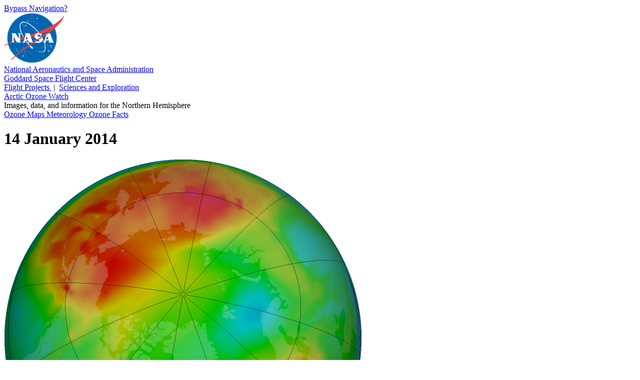

--- FILE ---
content_type: text/html; charset=UTF-8
request_url: https://ozonewatch.gsfc.nasa.gov/Scripts/big_image.php?date=2014-01-14&hem=N
body_size: 7576
content:
<!DOCTYPE html>

<html>

  <head>

    <title>
      Arctic Ozone Watch: Northern ozone map for 14 January 2014
    </title>

    <meta
      content="text/html; charset=iso-8859-1"
      http-equiv="Content-Type"
    />

    <meta
      content="Northern ozone map for 14 January 2014"
      lang="en-us"
      name="description"
    />

    <meta 
      content="ozone hole, ozone watch, ozone, goddard, gsfc, nasa"
      lang="en-us"
      name="keywords"
    />

    <link
      href="/Styles/o3watch.css"
      rel="stylesheet"
      type="text/css"
    />

    <link
      href="/Styles/maps.css"
      rel="stylesheet"
      type="text/css"
    />

    <link
      href="/Styles/big.css"
      rel="stylesheet"
      type="text/css"
    />

  </head>

  <body class="page_bg">

    <span id="nav_bypass">
      <a href="#content">
        Bypass Navigation?
      </a>
    </span> <!-- nav_bypass -->

    <div id="nasa_header">

      <div class="nasa_logo">
        <a href="http://www.nasa.gov">
          <img 
            alt="NASA Logo, National Aeronautics and Space Administration"
            src="/images/NASA_logo_200.png"
          />
        </a>
      </div> <!-- nasa_logo -->

      <div id="nasa_name_block">

        <div id="nasa_name">
          <a href="http://www.nasa.gov">
            National Aeronautics and Space Administration
          </a>
        </div> <!-- nasa_name -->

        <div id="gsfc_name">
          <a href="http://www.nasa.gov/goddard">
            Goddard Space Flight Center
          </a>
        </div> <!-- gsfc_name -->

      </div> <!-- nasa_name_block -->

      <div id="gsfc_org_links">
        <a href="http://fpd.gsfc.nasa.gov/" id="flight">
          Flight Projects
        </a>
        &#160;|&#160;
        <a href="http://science.gsfc.nasa.gov/600/sci/" id="science">
          Sciences and Exploration
        </a>
      </div> <!-- nasa_org_links -->

    </div> <!-- nasa_header -->

    <div id="o3watch_header">

      <div id="o3watch_title_block">

        <div id="o3watch_title">
          <a href="/NH.html">
            Arctic Ozone Watch
          </a>
        </div> <!-- o3watch_title -->

        <div id="o3watch_subtitle">
          Images, data, and information for the Northern Hemisphere
        </div> <!-- o3watch_subtitle -->

      </div> <!-- o3watch_title_block -->

    </div> <!-- o3watch_header -->

    <div id="body">

      <div id="site_navigation">
        <a id="nav_historical"
          href="/monthly/NH.html"
          class="nav_elsewhere">
          Ozone Maps
        </a>
        <a id="nav_meteorology"
          href="/meteorology/NH.html" 
          class="nav_elsewhere">
          Meteorology
        </a>
        <a id="nav_facts"
          href="/facts/NH.html" 
          class="nav_elsewhere">
          Ozone Facts
        </a>
<!--
        <a id="nav_vortex"
          href="/mvortex/NH.html"
          class="nav_elsewhere">
          Vortex Maps
        </a>
-->
<!--
         <div id="o3watch_hemisphere">
           <a href="/SH.html">
             Southern Hemisphere
           </a>
         </div> --><!-- o3watch_hemisphere -->
      </div> <!-- site_navigation -->

      <div id="content">

        <h1>
          14 January 2014
        </h1>

        <div id="big_image">
          <img 
            alt="Arctic ozone map for 14 January 2014"
            height="716"
            src="/ozone_maps/images/Y2014/M01/OZONE_D2014-01-14_G^716X716.IOMI_PAURA_V8F_MGEOS5FP_LNH.PNG"
            width="716"
          />
        </div> <!-- big_image -->

        <div id="big_image_palette">
          <img 
            alt="Palette relating map colors to ozone values" 
            class="palette" 
            height="42"
            src="/images/ozone_legend_full.png" 
            width="215" 
          />
        </div> <!-- big_image_palette -->

        <div id="big_image_caption">
          False-color view of total ozone over the Arctic pole. The
          purple and blue colors are where there is the least ozone,
          and the yellows and reds are where there is more ozone.
        </div> <!-- big_image_caption -->

        <div id="big_back_jump">
          <a href="/Scripts/big_image.php?date=2013-01-14&hem=N">&lt;&lt;14 January 2013</a>

        </div>  <!-- big_back_jump -->

        <div id="big_back_step">
          <a href="/Scripts/big_image.php?date=2014-01-13&hem=N">&lt;13 January 2014</a>

        </div>  <!-- big_back_step -->

        <div id="big_ref_date">
          <a href="/monthly/monthly_2014-01_NH.html">January 2014</a> (All images)

        </div> <!-- big_ref_date -->

        <div id="big_next_step">
          <a href="/Scripts/big_image.php?date=2014-01-15&hem=N">15 January 2014&gt;</a>

        </div> <!-- big_next_step -->

        <div id="big_next_jump">
          <a href="/Scripts/big_image.php?date=2015-01-14&hem=N">14 January 2015&gt;&gt;</a>

        </div> <!-- big_next_jump -->

        <div id="big_climate_date">
          <a href="/monthly/climatology_01_NH.html">
            January Climatology
          </a> (All images)
        </div>  <!-- big_climate_date -->

      </div> <!-- content -->

    </div> <!-- body -->
      
    <div id="footer">

      <div id="nasa_footer">

        <div class="nasa_logo">
          <a href="http://www.nasa.gov" >
            <img
              alt="NASA Logo, National Aeronautics and Space Administration"
              src="/images/NASA_logo_200.png" 
            />
          </a>
        </div> <!-- nasa_logo -->

        <div id="nasa_sig">
          <a href="http://www.nasa.gov/goddard/" >
            <img
              alt="NASA Goddard Signature, National Aeronautics and Space Administration"
              src="/images/goddard_sig.png" 
            />
          </a>
        </div> <!-- nasa_sig -->

      </div> <!-- nasa_footer -->

      <div id="footer_info">

        <div id="footer_info_text">

          <div id="footer_text">
            <ul>
              <li>
                NASA Official:
                <a href="/contacts.html">
                  Natalya Kramarova
                </a>
              </li>
              <li>
                Science Contact:
                <a href="/contacts.html">
                  Paul A. Newman (UMBC)
                </a>
              </li>
              <li>
                Curator: 
                <a href="/contacts.html">
                  Leslie R. Lait (NASA)
                </a>
              </li>
            </ul>
          </div> <!-- footer_text -->
          
          <div id="footer_links">
            <ul>
              <li>
              Last Updated: 2026-01-21
              </li>
              <li>
                <a href="https://www.nasa.gov/about/highlights/HP_Privacy.html">
                  Privacy Policy &amp; Important Notices
                </a>
              </li>
              <li>
                <a href="https://www.nasa.gov/accessibility/">
                  Accessibility
                </a>
                &amp;
                <a href="/disclaimers.html">
                  Disclaimers
                </a>
              </li>
            </ul>
          </div> <!-- footer_links -->
        
        </div> <!-- footer_info_text -->
        
        <div id="nasa_credit">
          Please credit all material to &#8220;NASA Ozone Watch&#8221;
          unless otherwise noted.
        </div> <!-- nasa_credit -->

      </div> <!-- footer_info -->

    </div> <!-- footer -->

  </body>

</html>
